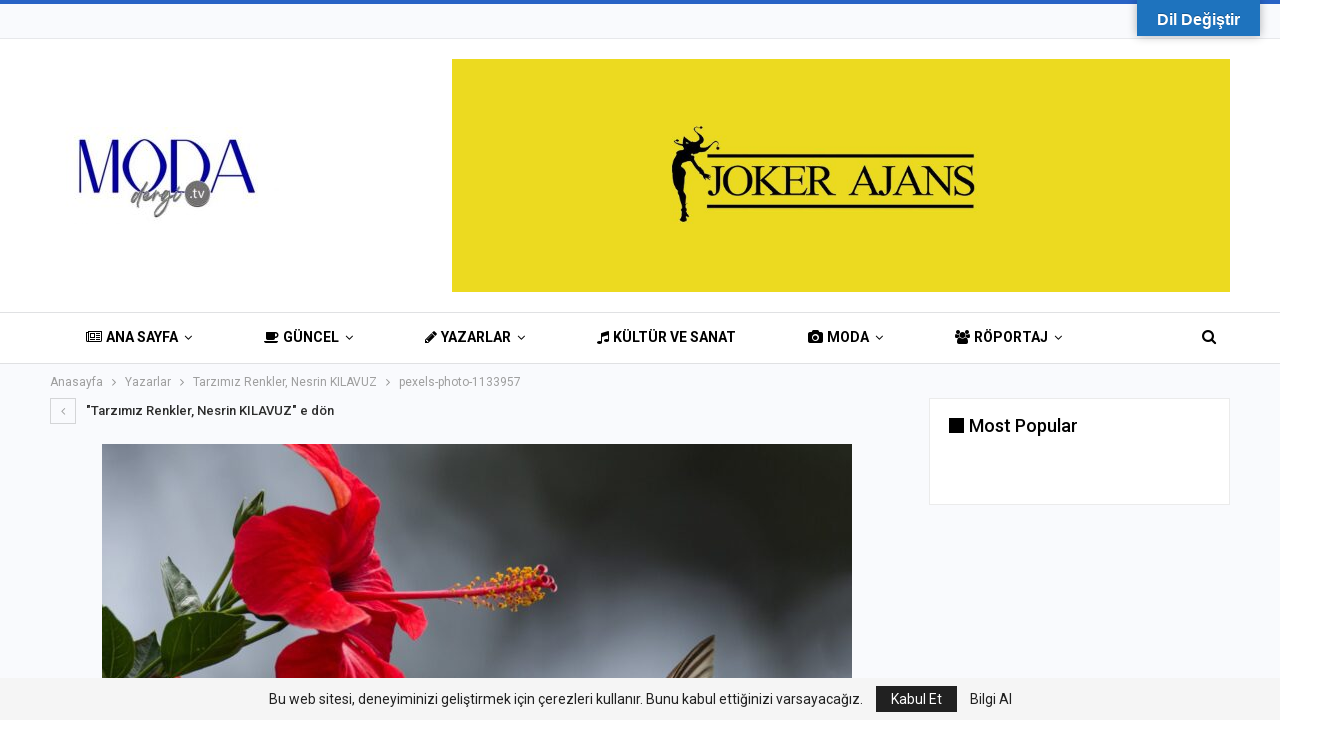

--- FILE ---
content_type: text/html; charset=UTF-8
request_url: https://modadergitv.com/tarzimiz-renkler-nesrin-kilavuz/pexels-photo-1133957/
body_size: 19395
content:
	<!DOCTYPE html>
		<!--[if IE 8]>
	<html class="ie ie8" lang="tr"> <![endif]-->
	<!--[if IE 9]>
	<html class="ie ie9" lang="tr"> <![endif]-->
	<!--[if gt IE 9]><!-->
<html lang="tr"> <!--<![endif]-->
	<head>
				<meta charset="UTF-8">
		<meta http-equiv="X-UA-Compatible" content="IE=edge">
		<meta name="viewport" content="width=device-width, initial-scale=1.0">
		<link rel="pingback" href="https://modadergitv.com/xmlrpc.php"/>

		<title>pexels-photo-1133957 &#8211; Moda Dergi Tv</title><link rel="stylesheet" href="https://modadergitv.com/wp-content/cache/min/1/7a02b0db58a6033dd5111c83c78432b9.css" media="all" data-minify="1" />
<meta name='robots' content='max-image-preview:large' />
<link rel='dns-prefetch' href='//translate.google.com' />
<link rel='dns-prefetch' href='//www.googletagmanager.com' />
<link rel='dns-prefetch' href='//stats.wp.com' />
<link rel='dns-prefetch' href='//fonts.googleapis.com' />
<link rel="alternate" type="application/rss+xml" title="Moda Dergi Tv &raquo; akışı" href="https://modadergitv.com/feed/" />
<link rel="alternate" type="application/rss+xml" title="Moda Dergi Tv &raquo; yorum akışı" href="https://modadergitv.com/comments/feed/" />
<link rel="alternate" title="oEmbed (JSON)" type="application/json+oembed" href="https://modadergitv.com/wp-json/oembed/1.0/embed?url=https%3A%2F%2Fmodadergitv.com%2Ftarzimiz-renkler-nesrin-kilavuz%2Fpexels-photo-1133957%2F" />
<link rel="alternate" title="oEmbed (XML)" type="text/xml+oembed" href="https://modadergitv.com/wp-json/oembed/1.0/embed?url=https%3A%2F%2Fmodadergitv.com%2Ftarzimiz-renkler-nesrin-kilavuz%2Fpexels-photo-1133957%2F&#038;format=xml" />
<style id='wp-img-auto-sizes-contain-inline-css' type='text/css'>
img:is([sizes=auto i],[sizes^="auto," i]){contain-intrinsic-size:3000px 1500px}
/*# sourceURL=wp-img-auto-sizes-contain-inline-css */
</style>
<style id='wp-emoji-styles-inline-css' type='text/css'>

	img.wp-smiley, img.emoji {
		display: inline !important;
		border: none !important;
		box-shadow: none !important;
		height: 1em !important;
		width: 1em !important;
		margin: 0 0.07em !important;
		vertical-align: -0.1em !important;
		background: none !important;
		padding: 0 !important;
	}
/*# sourceURL=wp-emoji-styles-inline-css */
</style>
<style id='wp-block-library-inline-css' type='text/css'>
:root{--wp-block-synced-color:#7a00df;--wp-block-synced-color--rgb:122,0,223;--wp-bound-block-color:var(--wp-block-synced-color);--wp-editor-canvas-background:#ddd;--wp-admin-theme-color:#007cba;--wp-admin-theme-color--rgb:0,124,186;--wp-admin-theme-color-darker-10:#006ba1;--wp-admin-theme-color-darker-10--rgb:0,107,160.5;--wp-admin-theme-color-darker-20:#005a87;--wp-admin-theme-color-darker-20--rgb:0,90,135;--wp-admin-border-width-focus:2px}@media (min-resolution:192dpi){:root{--wp-admin-border-width-focus:1.5px}}.wp-element-button{cursor:pointer}:root .has-very-light-gray-background-color{background-color:#eee}:root .has-very-dark-gray-background-color{background-color:#313131}:root .has-very-light-gray-color{color:#eee}:root .has-very-dark-gray-color{color:#313131}:root .has-vivid-green-cyan-to-vivid-cyan-blue-gradient-background{background:linear-gradient(135deg,#00d084,#0693e3)}:root .has-purple-crush-gradient-background{background:linear-gradient(135deg,#34e2e4,#4721fb 50%,#ab1dfe)}:root .has-hazy-dawn-gradient-background{background:linear-gradient(135deg,#faaca8,#dad0ec)}:root .has-subdued-olive-gradient-background{background:linear-gradient(135deg,#fafae1,#67a671)}:root .has-atomic-cream-gradient-background{background:linear-gradient(135deg,#fdd79a,#004a59)}:root .has-nightshade-gradient-background{background:linear-gradient(135deg,#330968,#31cdcf)}:root .has-midnight-gradient-background{background:linear-gradient(135deg,#020381,#2874fc)}:root{--wp--preset--font-size--normal:16px;--wp--preset--font-size--huge:42px}.has-regular-font-size{font-size:1em}.has-larger-font-size{font-size:2.625em}.has-normal-font-size{font-size:var(--wp--preset--font-size--normal)}.has-huge-font-size{font-size:var(--wp--preset--font-size--huge)}.has-text-align-center{text-align:center}.has-text-align-left{text-align:left}.has-text-align-right{text-align:right}.has-fit-text{white-space:nowrap!important}#end-resizable-editor-section{display:none}.aligncenter{clear:both}.items-justified-left{justify-content:flex-start}.items-justified-center{justify-content:center}.items-justified-right{justify-content:flex-end}.items-justified-space-between{justify-content:space-between}.screen-reader-text{border:0;clip-path:inset(50%);height:1px;margin:-1px;overflow:hidden;padding:0;position:absolute;width:1px;word-wrap:normal!important}.screen-reader-text:focus{background-color:#ddd;clip-path:none;color:#444;display:block;font-size:1em;height:auto;left:5px;line-height:normal;padding:15px 23px 14px;text-decoration:none;top:5px;width:auto;z-index:100000}html :where(.has-border-color){border-style:solid}html :where([style*=border-top-color]){border-top-style:solid}html :where([style*=border-right-color]){border-right-style:solid}html :where([style*=border-bottom-color]){border-bottom-style:solid}html :where([style*=border-left-color]){border-left-style:solid}html :where([style*=border-width]){border-style:solid}html :where([style*=border-top-width]){border-top-style:solid}html :where([style*=border-right-width]){border-right-style:solid}html :where([style*=border-bottom-width]){border-bottom-style:solid}html :where([style*=border-left-width]){border-left-style:solid}html :where(img[class*=wp-image-]){height:auto;max-width:100%}:where(figure){margin:0 0 1em}html :where(.is-position-sticky){--wp-admin--admin-bar--position-offset:var(--wp-admin--admin-bar--height,0px)}@media screen and (max-width:600px){html :where(.is-position-sticky){--wp-admin--admin-bar--position-offset:0px}}

/*# sourceURL=wp-block-library-inline-css */
</style><style id='global-styles-inline-css' type='text/css'>
:root{--wp--preset--aspect-ratio--square: 1;--wp--preset--aspect-ratio--4-3: 4/3;--wp--preset--aspect-ratio--3-4: 3/4;--wp--preset--aspect-ratio--3-2: 3/2;--wp--preset--aspect-ratio--2-3: 2/3;--wp--preset--aspect-ratio--16-9: 16/9;--wp--preset--aspect-ratio--9-16: 9/16;--wp--preset--color--black: #000000;--wp--preset--color--cyan-bluish-gray: #abb8c3;--wp--preset--color--white: #ffffff;--wp--preset--color--pale-pink: #f78da7;--wp--preset--color--vivid-red: #cf2e2e;--wp--preset--color--luminous-vivid-orange: #ff6900;--wp--preset--color--luminous-vivid-amber: #fcb900;--wp--preset--color--light-green-cyan: #7bdcb5;--wp--preset--color--vivid-green-cyan: #00d084;--wp--preset--color--pale-cyan-blue: #8ed1fc;--wp--preset--color--vivid-cyan-blue: #0693e3;--wp--preset--color--vivid-purple: #9b51e0;--wp--preset--gradient--vivid-cyan-blue-to-vivid-purple: linear-gradient(135deg,rgb(6,147,227) 0%,rgb(155,81,224) 100%);--wp--preset--gradient--light-green-cyan-to-vivid-green-cyan: linear-gradient(135deg,rgb(122,220,180) 0%,rgb(0,208,130) 100%);--wp--preset--gradient--luminous-vivid-amber-to-luminous-vivid-orange: linear-gradient(135deg,rgb(252,185,0) 0%,rgb(255,105,0) 100%);--wp--preset--gradient--luminous-vivid-orange-to-vivid-red: linear-gradient(135deg,rgb(255,105,0) 0%,rgb(207,46,46) 100%);--wp--preset--gradient--very-light-gray-to-cyan-bluish-gray: linear-gradient(135deg,rgb(238,238,238) 0%,rgb(169,184,195) 100%);--wp--preset--gradient--cool-to-warm-spectrum: linear-gradient(135deg,rgb(74,234,220) 0%,rgb(151,120,209) 20%,rgb(207,42,186) 40%,rgb(238,44,130) 60%,rgb(251,105,98) 80%,rgb(254,248,76) 100%);--wp--preset--gradient--blush-light-purple: linear-gradient(135deg,rgb(255,206,236) 0%,rgb(152,150,240) 100%);--wp--preset--gradient--blush-bordeaux: linear-gradient(135deg,rgb(254,205,165) 0%,rgb(254,45,45) 50%,rgb(107,0,62) 100%);--wp--preset--gradient--luminous-dusk: linear-gradient(135deg,rgb(255,203,112) 0%,rgb(199,81,192) 50%,rgb(65,88,208) 100%);--wp--preset--gradient--pale-ocean: linear-gradient(135deg,rgb(255,245,203) 0%,rgb(182,227,212) 50%,rgb(51,167,181) 100%);--wp--preset--gradient--electric-grass: linear-gradient(135deg,rgb(202,248,128) 0%,rgb(113,206,126) 100%);--wp--preset--gradient--midnight: linear-gradient(135deg,rgb(2,3,129) 0%,rgb(40,116,252) 100%);--wp--preset--font-size--small: 13px;--wp--preset--font-size--medium: 20px;--wp--preset--font-size--large: 36px;--wp--preset--font-size--x-large: 42px;--wp--preset--spacing--20: 0.44rem;--wp--preset--spacing--30: 0.67rem;--wp--preset--spacing--40: 1rem;--wp--preset--spacing--50: 1.5rem;--wp--preset--spacing--60: 2.25rem;--wp--preset--spacing--70: 3.38rem;--wp--preset--spacing--80: 5.06rem;--wp--preset--shadow--natural: 6px 6px 9px rgba(0, 0, 0, 0.2);--wp--preset--shadow--deep: 12px 12px 50px rgba(0, 0, 0, 0.4);--wp--preset--shadow--sharp: 6px 6px 0px rgba(0, 0, 0, 0.2);--wp--preset--shadow--outlined: 6px 6px 0px -3px rgb(255, 255, 255), 6px 6px rgb(0, 0, 0);--wp--preset--shadow--crisp: 6px 6px 0px rgb(0, 0, 0);}:where(.is-layout-flex){gap: 0.5em;}:where(.is-layout-grid){gap: 0.5em;}body .is-layout-flex{display: flex;}.is-layout-flex{flex-wrap: wrap;align-items: center;}.is-layout-flex > :is(*, div){margin: 0;}body .is-layout-grid{display: grid;}.is-layout-grid > :is(*, div){margin: 0;}:where(.wp-block-columns.is-layout-flex){gap: 2em;}:where(.wp-block-columns.is-layout-grid){gap: 2em;}:where(.wp-block-post-template.is-layout-flex){gap: 1.25em;}:where(.wp-block-post-template.is-layout-grid){gap: 1.25em;}.has-black-color{color: var(--wp--preset--color--black) !important;}.has-cyan-bluish-gray-color{color: var(--wp--preset--color--cyan-bluish-gray) !important;}.has-white-color{color: var(--wp--preset--color--white) !important;}.has-pale-pink-color{color: var(--wp--preset--color--pale-pink) !important;}.has-vivid-red-color{color: var(--wp--preset--color--vivid-red) !important;}.has-luminous-vivid-orange-color{color: var(--wp--preset--color--luminous-vivid-orange) !important;}.has-luminous-vivid-amber-color{color: var(--wp--preset--color--luminous-vivid-amber) !important;}.has-light-green-cyan-color{color: var(--wp--preset--color--light-green-cyan) !important;}.has-vivid-green-cyan-color{color: var(--wp--preset--color--vivid-green-cyan) !important;}.has-pale-cyan-blue-color{color: var(--wp--preset--color--pale-cyan-blue) !important;}.has-vivid-cyan-blue-color{color: var(--wp--preset--color--vivid-cyan-blue) !important;}.has-vivid-purple-color{color: var(--wp--preset--color--vivid-purple) !important;}.has-black-background-color{background-color: var(--wp--preset--color--black) !important;}.has-cyan-bluish-gray-background-color{background-color: var(--wp--preset--color--cyan-bluish-gray) !important;}.has-white-background-color{background-color: var(--wp--preset--color--white) !important;}.has-pale-pink-background-color{background-color: var(--wp--preset--color--pale-pink) !important;}.has-vivid-red-background-color{background-color: var(--wp--preset--color--vivid-red) !important;}.has-luminous-vivid-orange-background-color{background-color: var(--wp--preset--color--luminous-vivid-orange) !important;}.has-luminous-vivid-amber-background-color{background-color: var(--wp--preset--color--luminous-vivid-amber) !important;}.has-light-green-cyan-background-color{background-color: var(--wp--preset--color--light-green-cyan) !important;}.has-vivid-green-cyan-background-color{background-color: var(--wp--preset--color--vivid-green-cyan) !important;}.has-pale-cyan-blue-background-color{background-color: var(--wp--preset--color--pale-cyan-blue) !important;}.has-vivid-cyan-blue-background-color{background-color: var(--wp--preset--color--vivid-cyan-blue) !important;}.has-vivid-purple-background-color{background-color: var(--wp--preset--color--vivid-purple) !important;}.has-black-border-color{border-color: var(--wp--preset--color--black) !important;}.has-cyan-bluish-gray-border-color{border-color: var(--wp--preset--color--cyan-bluish-gray) !important;}.has-white-border-color{border-color: var(--wp--preset--color--white) !important;}.has-pale-pink-border-color{border-color: var(--wp--preset--color--pale-pink) !important;}.has-vivid-red-border-color{border-color: var(--wp--preset--color--vivid-red) !important;}.has-luminous-vivid-orange-border-color{border-color: var(--wp--preset--color--luminous-vivid-orange) !important;}.has-luminous-vivid-amber-border-color{border-color: var(--wp--preset--color--luminous-vivid-amber) !important;}.has-light-green-cyan-border-color{border-color: var(--wp--preset--color--light-green-cyan) !important;}.has-vivid-green-cyan-border-color{border-color: var(--wp--preset--color--vivid-green-cyan) !important;}.has-pale-cyan-blue-border-color{border-color: var(--wp--preset--color--pale-cyan-blue) !important;}.has-vivid-cyan-blue-border-color{border-color: var(--wp--preset--color--vivid-cyan-blue) !important;}.has-vivid-purple-border-color{border-color: var(--wp--preset--color--vivid-purple) !important;}.has-vivid-cyan-blue-to-vivid-purple-gradient-background{background: var(--wp--preset--gradient--vivid-cyan-blue-to-vivid-purple) !important;}.has-light-green-cyan-to-vivid-green-cyan-gradient-background{background: var(--wp--preset--gradient--light-green-cyan-to-vivid-green-cyan) !important;}.has-luminous-vivid-amber-to-luminous-vivid-orange-gradient-background{background: var(--wp--preset--gradient--luminous-vivid-amber-to-luminous-vivid-orange) !important;}.has-luminous-vivid-orange-to-vivid-red-gradient-background{background: var(--wp--preset--gradient--luminous-vivid-orange-to-vivid-red) !important;}.has-very-light-gray-to-cyan-bluish-gray-gradient-background{background: var(--wp--preset--gradient--very-light-gray-to-cyan-bluish-gray) !important;}.has-cool-to-warm-spectrum-gradient-background{background: var(--wp--preset--gradient--cool-to-warm-spectrum) !important;}.has-blush-light-purple-gradient-background{background: var(--wp--preset--gradient--blush-light-purple) !important;}.has-blush-bordeaux-gradient-background{background: var(--wp--preset--gradient--blush-bordeaux) !important;}.has-luminous-dusk-gradient-background{background: var(--wp--preset--gradient--luminous-dusk) !important;}.has-pale-ocean-gradient-background{background: var(--wp--preset--gradient--pale-ocean) !important;}.has-electric-grass-gradient-background{background: var(--wp--preset--gradient--electric-grass) !important;}.has-midnight-gradient-background{background: var(--wp--preset--gradient--midnight) !important;}.has-small-font-size{font-size: var(--wp--preset--font-size--small) !important;}.has-medium-font-size{font-size: var(--wp--preset--font-size--medium) !important;}.has-large-font-size{font-size: var(--wp--preset--font-size--large) !important;}.has-x-large-font-size{font-size: var(--wp--preset--font-size--x-large) !important;}
/*# sourceURL=global-styles-inline-css */
</style>

<style id='classic-theme-styles-inline-css' type='text/css'>
/*! This file is auto-generated */
.wp-block-button__link{color:#fff;background-color:#32373c;border-radius:9999px;box-shadow:none;text-decoration:none;padding:calc(.667em + 2px) calc(1.333em + 2px);font-size:1.125em}.wp-block-file__button{background:#32373c;color:#fff;text-decoration:none}
/*# sourceURL=/wp-includes/css/classic-themes.min.css */
</style>







<link rel='stylesheet' id='better-framework-main-fonts-css' href='https://fonts.googleapis.com/css?family=Roboto:400,700,500,400italic&#038;display=swap' type='text/css' media='all' />
<script type="text/javascript" src="https://modadergitv.com/wp-includes/js/jquery/jquery.min.js?ver=3.7.1" id="jquery-core-js"></script>
<script type="text/javascript" src="https://modadergitv.com/wp-includes/js/jquery/jquery-migrate.min.js?ver=3.4.1" id="jquery-migrate-js"></script>
<script type="text/javascript" id="real3d-flipbook-forntend-js-extra">
/* <![CDATA[ */
var r3d_frontend = {"rootFolder":"https://modadergitv.com/wp-content/plugins/real3d-flipbook/","version":"4.6.6","options":{"pages":[],"pdfUrl":"","printPdfUrl":"","tableOfContent":[],"id":"","bookId":"","date":"","lightboxThumbnailUrl":"","mode":"lightbox","viewMode":"webgl","pageTextureSize":"2048","pageTextureSizeSmall":"1500","pageTextureSizeMobile":"","pageTextureSizeMobileSmall":"1024","minPixelRatio":"1","pdfTextLayer":"true","zoomMin":"0.9","zoomStep":"2","zoomSize":"","zoomReset":"true","doubleClickZoom":"true","pageDrag":"true","singlePageMode":"false","pageFlipDuration":"1","sound":"true","startPage":"1","pageNumberOffset":"0","deeplinking":{"enabled":"false","prefix":""},"responsiveView":"true","responsiveViewTreshold":"768","responsiveViewRatio":"1","cover":"true","backCover":"true","height":"400","responsiveHeight":"true","containerRatio":"","thumbnailsOnStart":"false","contentOnStart":"false","searchOnStart":"","tableOfContentCloseOnClick":"true","thumbsCloseOnClick":"true","autoplayOnStart":"false","autoplayInterval":"3000","autoplayLoop":"true","autoplayStartPage":"1","rightToLeft":"false","pageWidth":"","pageHeight":"","thumbSize":"130","logoImg":"","logoUrl":"","logoUrlTarget":"","logoCSS":"position:absolute;left:0;top:0;","menuSelector":"","zIndex":"auto","preloaderText":"","googleAnalyticsTrackingCode":"","pdfBrowserViewerIfIE":"false","modeMobile":"","viewModeMobile":"","aspectMobile":"","aspectRatioMobile":"0.71","singlePageModeIfMobile":"false","logoHideOnMobile":"false","mobile":{"thumbnailsOnStart":"false","contentOnStart":"false","currentPage":{"enabled":"false"}},"lightboxCssClass":"","lightboxLink":"","lightboxLinkNewWindow":"true","lightboxBackground":"rgb(81, 85, 88)","lightboxBackgroundPattern":"","lightboxBackgroundImage":"","lightboxContainerCSS":"display:inline-block;padding:10px;","lightboxThumbnailHeight":"300","lightboxThumbnailUrlCSS":"display:block;","lightboxThumbnailInfo":"false","lightboxThumbnailInfoText":"","lightboxThumbnailInfoCSS":"top: 0;  width: 100%; height: 100%; font-size: 16px; color: #000; background: rgba(255,255,255,.8); ","showTitle":"false","showDate":"false","hideThumbnail":"false","lightboxText":"","lightboxTextCSS":"display:block;","lightboxTextPosition":"top","lightBoxOpened":"false","lightBoxFullscreen":"false","lightboxCloseOnClick":"false","lightboxStartPage":"","lightboxMarginV":"0","lightboxMarginH":"0","lights":"true","lightPositionX":"0","lightPositionY":"150","lightPositionZ":"1400","lightIntensity":"0.6","shadows":"true","shadowMapSize":"2048","shadowOpacity":"0.2","shadowDistance":"15","pageHardness":"2","coverHardness":"2","pageRoughness":"1","pageMetalness":"0","pageSegmentsW":"6","pageSegmentsH":"1","pageMiddleShadowSize":"2","pageMiddleShadowColorL":"#999999","pageMiddleShadowColorR":"#777777","antialias":"false","pan":"0","tilt":"0","rotateCameraOnMouseDrag":"true","panMax":"20","panMin":"-20","tiltMax":"0","tiltMin":"-60","currentPage":{"enabled":"true","title":"Current page","hAlign":"left","vAlign":"top"},"btnAutoplay":{"enabled":"true","title":"Autoplay","icon":"fa-play","iconAlt":"fa-pause","icon2":"play_arrow","iconAlt2":"pause"},"btnNext":{"enabled":"true","title":"Next Page","icon":"fa-chevron-right","icon2":"chevron_right"},"btnLast":{"enabled":"false","title":"Last Page","icon":"fa-angle-double-right","icon2":"last_page"},"btnPrev":{"enabled":"true","title":"Previous Page","icon":"fa-chevron-left","icon2":"chevron_left"},"btnFirst":{"enabled":"false","title":"First Page","icon":"fa-angle-double-left","icon2":"first_page"},"btnZoomIn":{"enabled":"true","title":"Zoom in","icon":"fa-plus","icon2":"zoom_in"},"btnZoomOut":{"enabled":"true","title":"Zoom out","icon":"fa-minus","icon2":"zoom_out"},"btnToc":{"enabled":"true","title":"Table of Contents","icon":"fa-list-ol","icon2":"toc"},"btnThumbs":{"enabled":"true","title":"Pages","icon":"fa-th-large","icon2":"view_module"},"btnShare":{"enabled":"true","title":"Share","icon":"fa-share-alt","icon2":"share"},"btnNotes":{"enabled":"false","title":"Notlar"},"btnDownloadPages":{"enabled":"false","url":"","title":"Download pages","icon":"fa-download","icon2":"file_download"},"btnDownloadPdf":{"enabled":"false","url":"","title":"Download PDF","forceDownload":"true","openInNewWindow":"true","icon":"fa-file","icon2":"picture_as_pdf"},"btnSound":{"enabled":"true","title":"Sound","icon":"fa-volume-up","iconAlt":"fa-volume-off","icon2":"volume_up","iconAlt2":"volume_mute"},"btnExpand":{"enabled":"true","title":"Toggle fullscreen","icon":"fa-expand","iconAlt":"fa-compress","icon2":"fullscreen","iconAlt2":"fullscreen_exit"},"btnSelect":{"enabled":"true","title":"Select tool","icon":"fas fa-i-cursor","icon2":"text_format"},"btnSearch":{"enabled":"false","title":"Search","icon":"fas fa-search","icon2":"search"},"search":{"enabled":"false","title":"Ara"},"btnBookmark":{"enabled":"false","title":"Bookmark","icon":"fas fa-bookmark","icon2":"bookmark"},"btnPrint":{"enabled":"true","title":"Print","icon":"fa-print","icon2":"print"},"btnTools":{"enabled":"true","title":"Tools"},"btnClose":{"enabled":"true","title":"Kapat"},"whatsapp":{"enabled":"true"},"twitter":{"enabled":"true"},"facebook":{"enabled":"true"},"pinterest":{"enabled":"true"},"email":{"enabled":"true"},"linkedin":{"enabled":"true"},"digg":{"enabled":"false"},"reddit":{"enabled":"false"},"shareUrl":"","shareTitle":"","shareImage":"","layout":"1","icons":"font awesome","skin":"light","useFontAwesome5":"true","sideNavigationButtons":"true","menuNavigationButtons":"false","backgroundColor":"rgb(81, 85, 88)","backgroundPattern":"","backgroundImage":"","backgroundTransparent":"false","menuBackground":"","menuShadow":"","menuMargin":"0","menuPadding":"0","menuOverBook":"false","menuFloating":"false","menuTransparent":"false","menu2Background":"","menu2Shadow":"","menu2Margin":"0","menu2Padding":"0","menu2OverBook":"true","menu2Floating":"false","menu2Transparent":"true","skinColor":"","skinBackground":"","hideMenu":"false","menuAlignHorizontal":"center","btnColor":"","btnColorHover":"","btnBackground":"none","btnRadius":"0","btnMargin":"0","btnSize":"14","btnPaddingV":"10","btnPaddingH":"10","btnShadow":"","btnTextShadow":"","btnBorder":"","sideBtnColor":"#fff","sideBtnColorHover":"#fff","sideBtnBackground":"rgba(0,0,0,.3)","sideBtnBackgroundHover":"","sideBtnRadius":"0","sideBtnMargin":"0","sideBtnSize":"30","sideBtnPaddingV":"5","sideBtnPaddingH":"5","sideBtnShadow":"","sideBtnTextShadow":"","sideBtnBorder":"","closeBtnColorHover":"#FFF","closeBtnBackground":"rgba(0,0,0,.4)","closeBtnRadius":"0","closeBtnMargin":"0","closeBtnSize":"20","closeBtnPadding":"5","closeBtnTextShadow":"","closeBtnBorder":"","floatingBtnColor":"","floatingBtnColorHover":"","floatingBtnBackground":"","floatingBtnBackgroundHover":"","floatingBtnRadius":"","floatingBtnMargin":"","floatingBtnSize":"","floatingBtnPadding":"","floatingBtnShadow":"","floatingBtnTextShadow":"","floatingBtnBorder":"","currentPageMarginV":"5","currentPageMarginH":"5","arrowsAlwaysEnabledForNavigation":"false","arrowsDisabledNotFullscreen":"true","touchSwipeEnabled":"true","rightClickEnabled":"true","linkColor":"rgba(0, 0, 0, 0)","linkColorHover":"rgba(255, 255, 0, 1)","linkOpacity":"0.4","linkTarget":"_blank","pdfAutoLinks":"false","disableRange":"false","strings":{"print":"Print","printLeftPage":"Print left page","printRightPage":"Print right page","printCurrentPage":"Print current page","printAllPages":"Print all pages","download":"Download","downloadLeftPage":"Download left page","downloadRightPage":"Download right page","downloadCurrentPage":"Download current page","downloadAllPages":"Download all pages","bookmarks":"Bookmarks","bookmarkLeftPage":"Bookmark left page","bookmarkRightPage":"Bookmark right page","bookmarkCurrentPage":"Bookmark current page","search":"Search","findInDocument":"Find in document","pagesFoundContaining":"pages found containing","noMatches":"No matches","matchesFound":"matches found","page":"Page","matches":"matches","thumbnails":"Thumbnails","tableOfContent":"Table of Contents","share":"Share","pressEscToClose":"Press ESC to close","password":"Password","addNote":"Add note","typeInYourNote":"Type in your note..."},"access":"free","backgroundMusic":"","cornerCurl":"false","pdfTools":{"pageHeight":1500,"thumbHeight":200,"quality":0.8,"textLayer":"true","autoConvert":"true"},"slug":"","convertPDFLinks":"true","convertPDFLinksWithClass":"","convertPDFLinksWithoutClass":"","overridePDFEmbedder":"true","overrideDflip":"true","overrideWonderPDFEmbed":"true","override3DFlipBook":"true","overridePDFjsViewer":"true","resumeReading":"false","previewPages":"","previewMode":"","textLayer":"false","aspectRatio":"2","pdfBrowserViewerIfMobile":"false","pdfBrowserViewerFullscreen":"true","pdfBrowserViewerFullscreenTarget":"_blank","btnTocIfMobile":"true","btnThumbsIfMobile":"true","btnShareIfMobile":"false","btnDownloadPagesIfMobile":"true","btnDownloadPdfIfMobile":"true","btnSoundIfMobile":"false","btnExpandIfMobile":"true","btnPrintIfMobile":"false","google_plus":{"enabled":"true"},"sideMenuOverBook":"true","sideMenuOverMenu":"true","sideMenuOverMenu2":"true","s":"abcdef12"}};
//# sourceURL=real3d-flipbook-forntend-js-extra
/* ]]> */
</script>
<script data-minify="1" type="text/javascript" src="https://modadergitv.com/wp-content/cache/min/1/wp-content/plugins/real3d-flipbook/js/frontend.js?ver=1761308170" id="real3d-flipbook-forntend-js"></script>
<script data-minify="1" type="text/javascript" src="https://modadergitv.com/wp-content/cache/min/1/wp-content/plugins/wp-ultimate-review/assets/public/script/content-page.js?ver=1761308170" id="wur_review_content_script-js"></script>

<!-- Site Kit tarafından eklenen Google etiketi (gtag.js) snippet&#039;i -->

<!-- Google Analytics snippet added by Site Kit -->
<script type="text/javascript" src="https://www.googletagmanager.com/gtag/js?id=GT-WVJDLTP" id="google_gtagjs-js" async></script>
<script type="text/javascript" id="google_gtagjs-js-after">
/* <![CDATA[ */
window.dataLayer = window.dataLayer || [];function gtag(){dataLayer.push(arguments);}
gtag("set","linker",{"domains":["modadergitv.com"]});
gtag("js", new Date());
gtag("set", "developer_id.dZTNiMT", true);
gtag("config", "GT-WVJDLTP");
//# sourceURL=google_gtagjs-js-after
/* ]]> */
</script>

<!-- Site Kit tarafından eklenen Google etiketi (gtag.js) snippet&#039;ini sonlandırın -->
<link rel="https://api.w.org/" href="https://modadergitv.com/wp-json/" /><link rel="alternate" title="JSON" type="application/json" href="https://modadergitv.com/wp-json/wp/v2/media/5816" /><link rel="EditURI" type="application/rsd+xml" title="RSD" href="https://modadergitv.com/xmlrpc.php?rsd" />
<meta name="generator" content="WordPress 6.9" />
<link rel='shortlink' href='https://modadergitv.com/?p=5816' />
<meta name="generator" content="Redux 4.5.7" /><style>p.hello{font-size:12px;color:darkgray;}#google_language_translator,#flags{text-align:left;}#google_language_translator,#language{clear:both;width:160px;text-align:right;}#language{float:right;}#flags{text-align:right;width:165px;float:right;clear:right;}#flags ul{float:right!important;}p.hello{text-align:right;float:right;clear:both;}.glt-clear{height:0px;clear:both;margin:0px;padding:0px;}#flags{width:165px;}#flags a{display:inline-block;margin-left:2px;}#google_language_translator a{display:none!important;}div.skiptranslate.goog-te-gadget{display:inline!important;}.goog-te-gadget{color:transparent!important;}.goog-te-gadget{font-size:0px!important;}.goog-branding{display:none;}.goog-tooltip{display: none!important;}.goog-tooltip:hover{display: none!important;}.goog-text-highlight{background-color:transparent!important;border:none!important;box-shadow:none!important;}#google_language_translator{display:none;}#google_language_translator select.goog-te-combo{color:#32373c;}div.skiptranslate{display:none!important;}body{top:0px!important;}#goog-gt-{display:none!important;}font font{background-color:transparent!important;box-shadow:none!important;position:initial!important;}#glt-translate-trigger{bottom:auto;top:0;}.tool-container.tool-top{top:50px!important;bottom:auto!important;}.tool-container.tool-top .arrow{border-color:transparent transparent #d0cbcb; top:-14px;}#glt-translate-trigger > span{color:#ffffff;}#glt-translate-trigger{background:#1e73be;}.goog-te-gadget .goog-te-combo{width:100%;}</style><meta name="generator" content="Site Kit by Google 1.154.0" />	<style>img#wpstats{display:none}</style>
				<script>
			document.documentElement.className = document.documentElement.className.replace( 'no-js', 'js' );
		</script>
				<style>
			.no-js img.lazyload { display: none; }
			figure.wp-block-image img.lazyloading { min-width: 150px; }
							.lazyload, .lazyloading { opacity: 0; }
				.lazyloaded {
					opacity: 1;
					transition: opacity 400ms;
					transition-delay: 0ms;
				}
					</style>
		
<!-- Site Kit tarafından eklenen Google AdSense meta etiketleri -->
<meta name="google-adsense-platform-account" content="ca-host-pub-2644536267352236">
<meta name="google-adsense-platform-domain" content="sitekit.withgoogle.com">
<!-- Site Kit tarafından eklenen Google AdSense meta etiketlerine son verin -->
<meta name="generator" content="Powered by WPBakery Page Builder - drag and drop page builder for WordPress."/>
<script type="application/ld+json">{
    "@context": "http:\/\/schema.org\/",
    "@type": "Organization",
    "@id": "#organization",
    "logo": {
        "@type": "ImageObject",
        "url": "https:\/\/modadergitv.com\/wp-content\/uploads\/2022\/11\/appLogoIcon.jpg"
    },
    "url": "https:\/\/modadergitv.com\/",
    "name": "Moda Dergi Tv",
    "description": "Modan\u0131n Makyajl\u0131 Dergisi"
}</script>
<script type="application/ld+json">{
    "@context": "http:\/\/schema.org\/",
    "@type": "WebSite",
    "name": "Moda Dergi Tv",
    "alternateName": "Modan\u0131n Makyajl\u0131 Dergisi",
    "url": "https:\/\/modadergitv.com\/"
}</script>
<script type="application/ld+json">{
    "@context": "http:\/\/schema.org\/",
    "@type": "ImageObject",
    "headline": "pexels-photo-1133957",
    "datePublished": "2022-02-05",
    "dateModified": "2022-02-05",
    "author": {
        "@type": "Person",
        "@id": "#person-ModaDergi",
        "name": "Moda Dergi"
    },
    "image": {
        "@type": "ImageObject",
        "url": "https:\/\/modadergitv.com\/wp-content\/uploads\/2022\/02\/pexels-photo-1133957.jpeg",
        "width": 1280,
        "height": 854
    },
    "interactionStatistic": [
        {
            "@type": "InteractionCounter",
            "interactionType": "http:\/\/schema.org\/CommentAction",
            "userInteractionCount": "0"
        }
    ],
    "publisher": {
        "@id": "#organization"
    },
    "mainEntityOfPage": "https:\/\/modadergitv.com\/tarzimiz-renkler-nesrin-kilavuz\/pexels-photo-1133957\/"
}</script>


<meta name="generator" content="Powered by Slider Revolution 6.7.18 - responsive, Mobile-Friendly Slider Plugin for WordPress with comfortable drag and drop interface." />
<link rel="icon" href="https://modadergitv.com/wp-content/uploads/2021/01/cropped-moda-32x32.png" sizes="32x32" />
<link rel="icon" href="https://modadergitv.com/wp-content/uploads/2021/01/cropped-moda-192x192.png" sizes="192x192" />
<link rel="apple-touch-icon" href="https://modadergitv.com/wp-content/uploads/2021/01/cropped-moda-180x180.png" />
<meta name="msapplication-TileImage" content="https://modadergitv.com/wp-content/uploads/2021/01/cropped-moda-270x270.png" />
<script>function setREVStartSize(e){
			//window.requestAnimationFrame(function() {
				window.RSIW = window.RSIW===undefined ? window.innerWidth : window.RSIW;
				window.RSIH = window.RSIH===undefined ? window.innerHeight : window.RSIH;
				try {
					var pw = document.getElementById(e.c).parentNode.offsetWidth,
						newh;
					pw = pw===0 || isNaN(pw) || (e.l=="fullwidth" || e.layout=="fullwidth") ? window.RSIW : pw;
					e.tabw = e.tabw===undefined ? 0 : parseInt(e.tabw);
					e.thumbw = e.thumbw===undefined ? 0 : parseInt(e.thumbw);
					e.tabh = e.tabh===undefined ? 0 : parseInt(e.tabh);
					e.thumbh = e.thumbh===undefined ? 0 : parseInt(e.thumbh);
					e.tabhide = e.tabhide===undefined ? 0 : parseInt(e.tabhide);
					e.thumbhide = e.thumbhide===undefined ? 0 : parseInt(e.thumbhide);
					e.mh = e.mh===undefined || e.mh=="" || e.mh==="auto" ? 0 : parseInt(e.mh,0);
					if(e.layout==="fullscreen" || e.l==="fullscreen")
						newh = Math.max(e.mh,window.RSIH);
					else{
						e.gw = Array.isArray(e.gw) ? e.gw : [e.gw];
						for (var i in e.rl) if (e.gw[i]===undefined || e.gw[i]===0) e.gw[i] = e.gw[i-1];
						e.gh = e.el===undefined || e.el==="" || (Array.isArray(e.el) && e.el.length==0)? e.gh : e.el;
						e.gh = Array.isArray(e.gh) ? e.gh : [e.gh];
						for (var i in e.rl) if (e.gh[i]===undefined || e.gh[i]===0) e.gh[i] = e.gh[i-1];
											
						var nl = new Array(e.rl.length),
							ix = 0,
							sl;
						e.tabw = e.tabhide>=pw ? 0 : e.tabw;
						e.thumbw = e.thumbhide>=pw ? 0 : e.thumbw;
						e.tabh = e.tabhide>=pw ? 0 : e.tabh;
						e.thumbh = e.thumbhide>=pw ? 0 : e.thumbh;
						for (var i in e.rl) nl[i] = e.rl[i]<window.RSIW ? 0 : e.rl[i];
						sl = nl[0];
						for (var i in nl) if (sl>nl[i] && nl[i]>0) { sl = nl[i]; ix=i;}
						var m = pw>(e.gw[ix]+e.tabw+e.thumbw) ? 1 : (pw-(e.tabw+e.thumbw)) / (e.gw[ix]);
						newh =  (e.gh[ix] * m) + (e.tabh + e.thumbh);
					}
					var el = document.getElementById(e.c);
					if (el!==null && el) el.style.height = newh+"px";
					el = document.getElementById(e.c+"_wrapper");
					if (el!==null && el) {
						el.style.height = newh+"px";
						el.style.display = "block";
					}
				} catch(e){
					console.log("Failure at Presize of Slider:" + e)
				}
			//});
		  };</script>
<noscript><style> .wpb_animate_when_almost_visible { opacity: 1; }</style></noscript>	

<style id='rs-plugin-settings-inline-css' type='text/css'>
#rs-demo-id {}
/*# sourceURL=rs-plugin-settings-inline-css */
</style>
</head>

<body class="attachment wp-singular attachment-template-default single single-attachment postid-5816 attachmentid-5816 attachment-jpeg wp-theme-publisher wp-child-theme-publisher-child bs-theme bs-publisher bs-publisher-online-magazine active-light-box active-top-line ltr close-rh page-layout-2-col-right boxed active-sticky-sidebar main-menu-sticky-smart active-ajax-search  bs-hide-ha wpb-js-composer js-comp-ver-6.10.0 vc_responsive bs-ll-a" dir="ltr">
		<div class="main-wrap content-main-wrap">
			<header id="header" class="site-header header-style-2 full-width" itemscope="itemscope" itemtype="https://schema.org/WPHeader">

		<section class="topbar topbar-style-1 hidden-xs hidden-xs">
	<div class="content-wrap">
		<div class="container">
			<div class="topbar-inner clearfix">

				
				<div class="section-menu">
						<div id="menu-top" class="menu top-menu-wrapper" role="navigation" itemscope="itemscope" itemtype="https://schema.org/SiteNavigationElement">
		<nav class="top-menu-container">

			<ul id="top-navigation" class="top-menu menu clearfix bsm-pure">
							</ul>

		</nav>
	</div>
				</div>
			</div>
		</div>
	</div>
</section>
		<div class="header-inner">
			<div class="content-wrap">
				<div class="container">
					<div class="row">
						<div class="row-height">
							<div class="logo-col col-xs-4">
								<div class="col-inside">
									<div id="site-branding" class="site-branding">
	<p  id="site-title" class="logo h1 img-logo">
	<a href="https://modadergitv.com/" itemprop="url" rel="home">
					<img id="site-logo" 
			     alt="MODA dergi TV" data-src="https://modadergitv.com/wp-content/uploads/2022/11/appLogoIcon.jpg" class="lazyload" src="[data-uri]" /><noscript><img id="site-logo" src="https://modadergitv.com/wp-content/uploads/2022/11/appLogoIcon.jpg"
			     alt="MODA dergi TV"  /></noscript>

			<span class="site-title">MODA dergi TV - Modanın Makyajlı Dergisi</span>
				</a>
</p>
</div><!-- .site-branding -->
								</div>
							</div>
															<div class="sidebar-col col-xs-8">
									<div class="col-inside">
										<aside id="sidebar" class="sidebar" role="complementary" itemscope="itemscope" itemtype="https://schema.org/WPSideBar">
											<div class="bkmxhtqpdf bkmxhtqpdf-clearfix bkmxhtqpdf-pubadban bkmxhtqpdf-show-desktop bkmxhtqpdf-show-tablet-portrait bkmxhtqpdf-show-tablet-landscape bkmxhtqpdf-show-phone bkmxhtqpdf-loc-header_aside_logo bkmxhtqpdf-align-right bkmxhtqpdf-column-1"><div id="bkmxhtqpdf-3724-1115426846" class="bkmxhtqpdf-container bkmxhtqpdf-type-image " itemscope="" itemtype="https://schema.org/WPAdBlock" data-adid="3724" data-type="image"><a itemprop="url" class="bkmxhtqpdf-link" href="https://jokerajans.com/" target="_blank" ><img   alt="ust banner" data-src="https://modadergitv.com/wp-content/uploads/2024/07/joker-reklam.jpg" class="bkmxhtqpdf-image lazyload" src="[data-uri]" /><noscript><img class="bkmxhtqpdf-image" src="https://modadergitv.com/wp-content/uploads/2024/07/joker-reklam.jpg" alt="ust banner" /></noscript></a></div></div>										</aside>
									</div>
								</div>
														</div>
					</div>
				</div>
			</div>
		</div>

		<div id="menu-main" class="menu main-menu-wrapper show-search-item menu-actions-btn-width-1" role="navigation" itemscope="itemscope" itemtype="https://schema.org/SiteNavigationElement">
	<div class="main-menu-inner">
		<div class="content-wrap">
			<div class="container">

				<nav class="main-menu-container">
					<ul id="main-navigation" class="main-menu menu bsm-pure clearfix">
						<li id="menu-item-3835" class="menu-have-icon menu-icon-type-fontawesome menu-item menu-item-type-post_type menu-item-object-page menu-item-home better-anim-fade menu-item-has-children menu-item-has-mega menu-item-mega-link-list menu-item-3835"><a href="https://modadergitv.com/"><i class="bf-icon  fa fa-newspaper-o"></i>Ana Sayfa</a>
<!-- Mega Menu Start -->
	<div class="mega-menu mega-type-link-list">
		<ul class="mega-links">
					</ul>
	</div>

<!-- Mega Menu End -->
</li>
<li id="menu-item-3849" class="menu-have-icon menu-icon-type-fontawesome menu-item menu-item-type-taxonomy menu-item-object-category menu-term-83 better-anim-fade menu-item-has-children menu-item-has-mega menu-item-mega-link-list menu-item-3849"><a href="https://modadergitv.com/category/guncel/"><i class="bf-icon  fa fa-coffee"></i>Güncel</a>
<!-- Mega Menu Start -->
	<div class="mega-menu mega-type-link-list">
		<ul class="mega-links">
					</ul>
	</div>

<!-- Mega Menu End -->
</li>
<li id="menu-item-3854" class="menu-have-icon menu-icon-type-fontawesome menu-item menu-item-type-taxonomy menu-item-object-category menu-term-93 better-anim-fade menu-item-has-children menu-item-has-mega menu-item-mega-link-list menu-item-3854"><a href="https://modadergitv.com/category/yazarlar/"><i class="bf-icon  fa fa-pencil"></i>Yazarlar</a>
<!-- Mega Menu Start -->
	<div class="mega-menu mega-type-link-list">
		<ul class="mega-links">
					</ul>
	</div>

<!-- Mega Menu End -->
</li>
<li id="menu-item-6935" class="menu-have-icon menu-icon-type-fontawesome menu-item menu-item-type-taxonomy menu-item-object-category menu-term-551 better-anim-fade menu-item-6935"><a href="https://modadergitv.com/category/kultur-ve-sanat/"><i class="bf-icon  fa fa-music"></i>Kültür ve Sanat</a></li>
<li id="menu-item-3844" class="menu-have-icon menu-icon-type-fontawesome menu-item menu-item-type-taxonomy menu-item-object-category menu-term-77 better-anim-fade menu-item-has-children menu-item-has-mega menu-item-mega-link-list menu-item-3844"><a href="https://modadergitv.com/category/moda/"><i class="bf-icon  fa fa-camera"></i>Moda</a>
<!-- Mega Menu Start -->
	<div class="mega-menu mega-type-link-list">
		<ul class="mega-links">
					</ul>
	</div>

<!-- Mega Menu End -->
</li>
<li id="menu-item-3864" class="menu-have-icon menu-icon-type-fontawesome menu-item menu-item-type-taxonomy menu-item-object-category menu-term-82 better-anim-fade menu-item-has-children menu-item-has-mega menu-item-mega-link-list menu-item-3864"><a href="https://modadergitv.com/category/roportaj/"><i class="bf-icon  fa fa-users"></i>Röportaj</a>
<!-- Mega Menu Start -->
	<div class="mega-menu mega-type-link-list">
		<ul class="mega-links">
					</ul>
	</div>

<!-- Mega Menu End -->
</li>
					</ul><!-- #main-navigation -->
											<div class="menu-action-buttons width-1">
															<div class="search-container close">
									<span class="search-handler"><i class="fa fa-search"></i></span>

									<div class="search-box clearfix">
										<form role="search" method="get" class="search-form clearfix" action="https://modadergitv.com">
	<input type="search" class="search-field"
	       placeholder="Arama..."
	       value="" name="s"
	       title="Aramak:"
	       autocomplete="off">
	<input type="submit" class="search-submit" value="Arama">
</form><!-- .search-form -->
									</div>
								</div>
														</div>
										</nav><!-- .main-menu-container -->

			</div>
		</div>
	</div>
</div><!-- .menu -->
	</header><!-- .header -->
	<div class="rh-header clearfix light deferred-block-exclude">
		<div class="rh-container clearfix">

			<div class="menu-container close">
				<span class="menu-handler"><span class="lines"></span></span>
			</div><!-- .menu-container -->

			<div class="logo-container rh-img-logo">
				<a href="https://modadergitv.com/" itemprop="url" rel="home">
											<img 
						     alt="Moda Dergi Tv" data-src="https://modadergitv.com/wp-content/uploads/2022/11/appLogoIcon.jpg" class="lazyload" src="[data-uri]" /><noscript><img src="https://modadergitv.com/wp-content/uploads/2022/11/appLogoIcon.jpg"
						     alt="Moda Dergi Tv"  /></noscript>				</a>
			</div><!-- .logo-container -->
		</div><!-- .rh-container -->
	</div><!-- .rh-header -->
<nav role="navigation" aria-label="Breadcrumbs" class="bf-breadcrumb clearfix bc-top-style"><div class="container bf-breadcrumb-container"><ul class="bf-breadcrumb-items" itemscope itemtype="http://schema.org/BreadcrumbList"><meta name="numberOfItems" content="4" /><meta name="itemListOrder" content="Ascending" /><li itemprop="itemListElement" itemscope itemtype="http://schema.org/ListItem" class="bf-breadcrumb-item bf-breadcrumb-begin"><a itemprop="item" href="https://modadergitv.com" rel="home"><span itemprop="name">Anasayfa</span></a><meta itemprop="position" content="1" /></li><li itemprop="itemListElement" itemscope itemtype="http://schema.org/ListItem" class="bf-breadcrumb-item"><a itemprop="item" href="https://modadergitv.com/category/yazarlar/" ><span itemprop="name">Yazarlar</span></a><meta itemprop="position" content="2" /></li><li itemprop="itemListElement" itemscope itemtype="http://schema.org/ListItem" class="bf-breadcrumb-item"><a itemprop="item" href="https://modadergitv.com/tarzimiz-renkler-nesrin-kilavuz/" ><span itemprop="name">Tarzımız Renkler,  Nesrin KILAVUZ</span></a><meta itemprop="position" content="3" /></li><li itemprop="itemListElement" itemscope itemtype="http://schema.org/ListItem" class="bf-breadcrumb-item bf-breadcrumb-end"><span itemprop="name">pexels-photo-1133957</span><meta itemprop="item" content="https://modadergitv.com/tarzimiz-renkler-nesrin-kilavuz/pexels-photo-1133957/"/><meta itemprop="position" content="4" /></li></ul></div></nav><div class="content-wrap">
		<main id="content" class="content-container">

		<div class="container layout-2-col layout-2-col-1 layout-right-sidebar layout-bc-before">
			<div class="row main-section">
										<div class="col-sm-8 content-column">
								<article id="post-5816" class="post-5816 attachment type-attachment status-inherit  single-attachment-content">
					<div class="return-to">
				<a href="https://modadergitv.com/tarzimiz-renkler-nesrin-kilavuz/" class="heading-typo"><i
						class="fa fa-angle-left"></i> &quot;Tarzımız Renkler,  Nesrin KILAVUZ&quot; e dön</a>
			</div>
					<div class="single-featured">
							<a class="post-thumbnail" href="https://modadergitv.com/wp-content/uploads/2022/02/pexels-photo-1133957.jpeg">
					<img 
					     alt="pexels-photo-1133957" data-src="https://modadergitv.com/wp-content/uploads/2022/02/pexels-photo-1133957-750x430.jpeg" class="lazyload" src="[data-uri]"><noscript><img src="https://modadergitv.com/wp-content/uploads/2022/02/pexels-photo-1133957-750x430.jpeg"
					     alt="pexels-photo-1133957"></noscript>
				</a>
						</div>

		<header class="attachment-header">
			<h1 class="attachment-title">pexels-photo-1133957</h1>		</header>

					<div class="pagination bs-links-pagination clearfix" itemscope="itemscope" itemtype="https://schema.org/SiteNavigationElement/Pagination">
									<div
						class="older"><a href='https://modadergitv.com/tarzimiz-renkler-nesrin-kilavuz/pexels-photo-1279813/'><i class="fa fa-angle-double-left"></i> Önceki</a></div>
								</div>
						<div class="parent-images clearfix">
			<ul class="listing listing-attachment-siblings columns-5">
										<li class="listing-item item-5815">
							<a class="img-holder" itemprop="url" rel="bookmark"
							   href="https://modadergitv.com/tarzimiz-renkler-nesrin-kilavuz/pexels-photo-1279813/"
								 title="pexels-photo-1133957" data-src="https://modadergitv.com/wp-content/uploads/2022/02/pexels-photo-1279813-150x150.jpeg">
								<i class="fa fa-eye"></i></a>
						</li>
												<li class="listing-item listing-item-current item-5816">
							<div class="img-holder"
								 title="pexels-photo-1133957" data-src="https://modadergitv.com/wp-content/uploads/2022/02/pexels-photo-1133957-150x150.jpeg">
								<i class="fa fa-eye"></i></div>
						</li>
									</ul>
			</div>	</article>
						</div><!-- .content-column -->
												<div class="col-sm-4 sidebar-column sidebar-column-primary">
							<aside id="sidebar-primary-sidebar" class="sidebar" role="complementary" aria-label="Primary Sidebar Sidebar" itemscope="itemscope" itemtype="https://schema.org/WPSideBar">
	<div id="bs-thumbnail-listing-1-2" class=" h-ni h-c h-c-000000 h-bg h-bg-000000 w-t primary-sidebar-widget widget widget_bs-thumbnail-listing-1"><div class=" bs-listing bs-listing-listing-thumbnail-1 bs-listing-single-tab pagination-animate">		<p class="section-heading sh-t7 sh-s1 main-term-none">

		
							<span class="h-text main-term-none main-link">
						 Most Popular					</span>
			
		
		</p>
		<div class="bs-slider-items-container" data-slider-autoplay="0" data-slider-animation-speed="750" data-slider-control-dots="off" data-slider-control-next-prev="style-1" data-autoplaySpeed="3000"><div class="bs-slider-controls main-term-none"><div class="bs-control-nav  bs-control-nav-style-1"></div></div></div></div></div></aside>
						</div><!-- .primary-sidebar-column -->
									</div><!-- .main-section -->
		</div>

	</main><!-- main -->
	</div><!-- .content-wrap -->

	<footer id="site-footer" class="site-footer full-width">
		<div class="footer-widgets light-text">
	<div class="content-wrap">
		<div class="container">
			<div class="row">
										<div class="col-sm-3">
							<aside id="sidebar-footer-1" class="sidebar" role="complementary" aria-label="Footer - Column 1 Sidebar" itemscope="itemscope" itemtype="https://schema.org/WPSideBar">
								<div id="bs-about-2" class=" h-ni w-nt footer-widget footer-column-1 widget widget_bs-about"><div  class="bs-shortcode bs-about ">
		<h4 class="about-title">
						<img  
				     alt="" data-src="http://modadergitv.com/wp-content/uploads/2021/01/moda-beyazz-e1612009592807.png" class="logo-image lazyload" src="[data-uri]"><noscript><img class="logo-image" src="http://modadergitv.com/wp-content/uploads/2021/01/moda-beyazz-e1612009592807.png"
				     alt=""></noscript>
				</h4>
	<div class="about-text">
		<p>MODANIN MAKYAJLI DERGİSİ</p>
<p>        iletisim@modadergitv.com<br />
        Whatsup :    0532-7061662</p>
	</div>
	<ul class="about-icons-list"><li class="about-icon-item google-plus"><a href="https://www.youtube.com/channel/UCVk_emMNKxsfaljucoSLU9w" target="_blank"><i class="fa fa-google"></i></a><li class="about-icon-item instagram"><a href="https://www.instagram.com/modadergi/" target="_blank"><i class="fa fa-instagram"></i></a><li class="about-icon-item email"><a href="mailto:iletisim@modadergitv.com" target="_blank"><i class="fa fa-envelope"></i></a><li class="about-icon-item youtube"><a href="https://www.youtube.com/channel/UCVk_emMNKxsfaljucoSLU9w" target="_blank"><i class="item-icon bsfi bsfi-youtube"></i></a></ul></div>
</div>							</aside>
						</div>
						<div class="col-sm-3">
							<aside id="sidebar-footer-2" class="sidebar" role="complementary" aria-label="Footer - Column 2 Sidebar" itemscope="itemscope" itemtype="https://schema.org/WPSideBar">
								<div id="bs-thumbnail-listing-1-3" class=" h-ni w-t footer-widget footer-column-2 widget widget_bs-thumbnail-listing-1"><div class=" bs-listing bs-listing-listing-thumbnail-1 bs-listing-single-tab">		<p class="section-heading sh-t3 sh-s1 main-term-93">

		
							<a href="https://modadergitv.com/category/yazarlar/" class="main-link">
							<span class="h-text main-term-93">
								 Yazarlar							</span>
				</a>
			
		
		</p>
			<div class="listing listing-thumbnail listing-tb-1 clearfix columns-1">
		<div class="post-4748 type-post format-standard has-post-thumbnail   listing-item listing-item-thumbnail listing-item-tb-1 main-term-93">
	<div class="item-inner clearfix">
					<div class="featured featured-type-featured-image">
				<a  title="Gardıroplarda Detoks Vakti,  Nil KARABAĞ" data-src="https://modadergitv.com/wp-content/uploads/2021/06/9ae2558e92e9a2b5dfcac0bf78a40575-86x64.jpg" data-bs-srcset="{&quot;baseurl&quot;:&quot;https:\/\/modadergitv.com\/wp-content\/uploads\/2021\/06\/&quot;,&quot;sizes&quot;:{&quot;86&quot;:&quot;9ae2558e92e9a2b5dfcac0bf78a40575-86x64.jpg&quot;,&quot;210&quot;:&quot;9ae2558e92e9a2b5dfcac0bf78a40575-210x136.jpg&quot;,&quot;550&quot;:&quot;9ae2558e92e9a2b5dfcac0bf78a40575.jpg&quot;}}"						class="img-holder" href="https://modadergitv.com/gardiroplarda-detoks-vakti-nil-karabag/"></a>
							</div>
		<p class="title">		<a href="https://modadergitv.com/gardiroplarda-detoks-vakti-nil-karabag/" class="post-url post-title">
			Gardıroplarda Detoks Vakti,  Nil KARABAĞ		</a>
		</p>	</div>
	</div >
	<div class="post-4766 type-post format-standard has-post-thumbnail   listing-item listing-item-thumbnail listing-item-tb-1 main-term-93">
	<div class="item-inner clearfix">
					<div class="featured featured-type-featured-image">
				<a  title="Sen Kimin HAYALİSİN?   Alev KOÇAK&#8230;" data-src="https://modadergitv.com/wp-content/uploads/2021/06/pexels-photo-267684-86x64.jpeg" data-bs-srcset="{&quot;baseurl&quot;:&quot;https:\/\/modadergitv.com\/wp-content\/uploads\/2021\/06\/&quot;,&quot;sizes&quot;:{&quot;86&quot;:&quot;pexels-photo-267684-86x64.jpeg&quot;,&quot;210&quot;:&quot;pexels-photo-267684-210x136.jpeg&quot;,&quot;1132&quot;:&quot;pexels-photo-267684.jpeg&quot;}}"						class="img-holder" href="https://modadergitv.com/sen-kimin-hayalisin-alev-kocak/"></a>
							</div>
		<p class="title">		<a href="https://modadergitv.com/sen-kimin-hayalisin-alev-kocak/" class="post-url post-title">
			Sen Kimin HAYALİSİN?   Alev KOÇAK&#8230;		</a>
		</p>	</div>
	</div >
	<div class="post-20958 type-post format-standard has-post-thumbnail   listing-item listing-item-thumbnail listing-item-tb-1 main-term-93">
	<div class="item-inner clearfix">
					<div class="featured featured-type-featured-image">
				<a  title="Menfaat &#8230; Kadriye CİRİTCİ" data-src="https://modadergitv.com/wp-content/uploads/2023/12/menfaat-86x64.jpg" data-bs-srcset="{&quot;baseurl&quot;:&quot;https:\/\/modadergitv.com\/wp-content\/uploads\/2023\/12\/&quot;,&quot;sizes&quot;:{&quot;86&quot;:&quot;menfaat-86x64.jpg&quot;,&quot;210&quot;:&quot;menfaat-210x136.jpg&quot;,&quot;1000&quot;:&quot;menfaat.jpg&quot;}}"						class="img-holder" href="https://modadergitv.com/menfaat-kadriye-ciritci/"></a>
							</div>
		<p class="title">		<a href="https://modadergitv.com/menfaat-kadriye-ciritci/" class="post-url post-title">
			Menfaat &#8230; Kadriye CİRİTCİ		</a>
		</p>	</div>
	</div >
	</div>
	</div></div>							</aside>
						</div>
						<div class="col-sm-3">
							<aside id="sidebar-footer-3" class="sidebar" role="complementary" aria-label="Footer - Column 3 Sidebar" itemscope="itemscope" itemtype="https://schema.org/WPSideBar">
								<div id="bs-thumbnail-listing-1-4" class=" h-ni w-t footer-widget footer-column-3 widget widget_bs-thumbnail-listing-1"><div class=" bs-listing bs-listing-listing-thumbnail-1 bs-listing-single-tab">		<p class="section-heading sh-t3 sh-s1 main-term-82">

		
							<a href="https://modadergitv.com/category/roportaj/" class="main-link">
							<span class="h-text main-term-82">
								 Röportajlar							</span>
				</a>
			
		
		</p>
			<div class="listing listing-thumbnail listing-tb-1 clearfix columns-1">
		<div class="post-21323 type-post format-standard has-post-thumbnail   listing-item listing-item-thumbnail listing-item-tb-1 main-term-2">
	<div class="item-inner clearfix">
					<div class="featured featured-type-featured-image">
				<a  title="Eski Radyo Aşığı, Günümüzün Program Yapımcısı ve Sunucusu Burçin Gülbenk" data-src="https://modadergitv.com/wp-content/uploads/2023/12/ARDA-VE-VARIDE-KINAY-10-86x64.jpg" data-bs-srcset="{&quot;baseurl&quot;:&quot;https:\/\/modadergitv.com\/wp-content\/uploads\/2023\/12\/&quot;,&quot;sizes&quot;:{&quot;86&quot;:&quot;ARDA-VE-VARIDE-KINAY-10-86x64.jpg&quot;,&quot;210&quot;:&quot;ARDA-VE-VARIDE-KINAY-10-210x136.jpg&quot;,&quot;1280&quot;:&quot;ARDA-VE-VARIDE-KINAY-10-scaled.jpg&quot;}}"						class="img-holder" href="https://modadergitv.com/eski-radyo-asigi-gunumuzun-program-yapimcisi-ve-sunucusu-burcin-gulbenk/"></a>
							</div>
		<p class="title">		<a href="https://modadergitv.com/eski-radyo-asigi-gunumuzun-program-yapimcisi-ve-sunucusu-burcin-gulbenk/" class="post-url post-title">
			Eski Radyo Aşığı, Günümüzün Program Yapımcısı ve Sunucusu Burçin&hellip;		</a>
		</p>	</div>
	</div >
	<div class="post-23687 type-post format-standard has-post-thumbnail   listing-item listing-item-thumbnail listing-item-tb-1 main-term-82">
	<div class="item-inner clearfix">
					<div class="featured featured-type-featured-image">
				<a  title="Dr. Serkan Öztürk ile ayın röportajı" data-src="https://modadergitv.com/wp-content/uploads/2024/03/Dr-Serkan-Ozturk-Moda-Dergi-1-86x64.jpg" data-bs-srcset="{&quot;baseurl&quot;:&quot;https:\/\/modadergitv.com\/wp-content\/uploads\/2024\/03\/&quot;,&quot;sizes&quot;:{&quot;86&quot;:&quot;Dr-Serkan-Ozturk-Moda-Dergi-1-86x64.jpg&quot;,&quot;210&quot;:&quot;Dr-Serkan-Ozturk-Moda-Dergi-1-210x136.jpg&quot;,&quot;1280&quot;:&quot;Dr-Serkan-Ozturk-Moda-Dergi-1-scaled.jpg&quot;}}"						class="img-holder" href="https://modadergitv.com/dr-serkan-ozturk-ile-ayin-roportaji/"></a>
							</div>
		<p class="title">		<a href="https://modadergitv.com/dr-serkan-ozturk-ile-ayin-roportaji/" class="post-url post-title">
			Dr. Serkan Öztürk ile ayın röportajı		</a>
		</p>	</div>
	</div >
	<div class="post-10909 type-post format-standard has-post-thumbnail   listing-item listing-item-thumbnail listing-item-tb-1 main-term-2">
	<div class="item-inner clearfix">
					<div class="featured featured-type-featured-image">
				<a  title="Model Akademi Kurucusu Ukraynalı Eğitmen, Model Mariia Özdemir" data-src="https://modadergitv.com/wp-content/uploads/2023/01/model-akademi-mariia-ozdemir-8-86x64.jpg" data-bs-srcset="{&quot;baseurl&quot;:&quot;https:\/\/modadergitv.com\/wp-content\/uploads\/2023\/01\/&quot;,&quot;sizes&quot;:{&quot;86&quot;:&quot;model-akademi-mariia-ozdemir-8-86x64.jpg&quot;,&quot;210&quot;:&quot;model-akademi-mariia-ozdemir-8-210x136.jpg&quot;,&quot;1024&quot;:&quot;model-akademi-mariia-ozdemir-8.jpg&quot;}}"						class="img-holder" href="https://modadergitv.com/model-akademi-kurucusu-ukraynali-egitmen-model-mariia-ozdemir/"></a>
							</div>
		<p class="title">		<a href="https://modadergitv.com/model-akademi-kurucusu-ukraynali-egitmen-model-mariia-ozdemir/" class="post-url post-title">
			Model Akademi Kurucusu Ukraynalı Eğitmen, Model Mariia Özdemir		</a>
		</p>	</div>
	</div >
	</div>
	</div></div>							</aside>
						</div>
						<div class="col-sm-3">
							<aside id="sidebar-footer-4" class="sidebar" role="complementary" aria-label="Footer - Column 4 Sidebar" itemscope="itemscope" itemtype="https://schema.org/WPSideBar">
								<div id="bs-thumbnail-listing-1-5" class=" h-ni w-t footer-widget footer-column-4 widget widget_bs-thumbnail-listing-1"><div class=" bs-listing bs-listing-listing-thumbnail-1 bs-listing-single-tab">		<p class="section-heading sh-t3 sh-s1 main-term-83">

		
							<a href="https://modadergitv.com/category/guncel/" class="main-link">
							<span class="h-text main-term-83">
								 Güncel&Haber							</span>
				</a>
			
		
		</p>
			<div class="listing listing-thumbnail listing-tb-1 clearfix columns-1">
		<div class="post-14070 type-post format-standard has-post-thumbnail   listing-item listing-item-thumbnail listing-item-tb-1 main-term-77">
	<div class="item-inner clearfix">
					<div class="featured featured-type-featured-image">
				<a  title="Ortak bir kampanyaya imza attılar" data-src="https://modadergitv.com/wp-content/uploads/2023/05/1683096903_Lacoste_x_FashFedWhatsApp_Image_2023_05_03_at_09.48.32_12-86x64.jpeg" data-bs-srcset="{&quot;baseurl&quot;:&quot;https:\/\/modadergitv.com\/wp-content\/uploads\/2023\/05\/&quot;,&quot;sizes&quot;:{&quot;86&quot;:&quot;1683096903_Lacoste_x_FashFedWhatsApp_Image_2023_05_03_at_09.48.32_12-86x64.jpeg&quot;,&quot;210&quot;:&quot;1683096903_Lacoste_x_FashFedWhatsApp_Image_2023_05_03_at_09.48.32_12-210x136.jpeg&quot;,&quot;683&quot;:&quot;1683096903_Lacoste_x_FashFedWhatsApp_Image_2023_05_03_at_09.48.32_12.jpeg&quot;}}"						class="img-holder" href="https://modadergitv.com/ortak-bir-kampanyaya-imza-attilar/"></a>
							</div>
		<p class="title">		<a href="https://modadergitv.com/ortak-bir-kampanyaya-imza-attilar/" class="post-url post-title">
			Ortak bir kampanyaya imza attılar		</a>
		</p>	</div>
	</div >
	<div class="post-17714 type-post format-standard has-post-thumbnail   listing-item listing-item-thumbnail listing-item-tb-1 main-term-77">
	<div class="item-inner clearfix">
					<div class="featured featured-type-featured-image">
				<a  title="Prenses Eugenie ve model Sabrina Elba Vogue World&#8217;daydı" data-src="https://modadergitv.com/wp-content/uploads/2023/09/1694760783_Selda_Susal_Saat__i_Anadolu_Efes_Grup_Kurumsal___leti__im_ve___li__kiler_Direkt__r____CCAO_-86x64.jpg" data-bs-srcset="{&quot;baseurl&quot;:&quot;https:\/\/modadergitv.com\/wp-content\/uploads\/2023\/09\/&quot;,&quot;sizes&quot;:{&quot;86&quot;:&quot;1694760783_Selda_Susal_Saat__i_Anadolu_Efes_Grup_Kurumsal___leti__im_ve___li__kiler_Direkt__r____CCAO_-86x64.jpg&quot;,&quot;210&quot;:&quot;1694760783_Selda_Susal_Saat__i_Anadolu_Efes_Grup_Kurumsal___leti__im_ve___li__kiler_Direkt__r____CCAO_-210x136.jpg&quot;,&quot;961&quot;:&quot;1694760783_Selda_Susal_Saat__i_Anadolu_Efes_Grup_Kurumsal___leti__im_ve___li__kiler_Direkt__r____CCAO_.jpg&quot;}}"						class="img-holder" href="https://modadergitv.com/prenses-eugenie-ve-model-sabrina-elba-vogue-worlddaydi/"></a>
							</div>
		<p class="title">		<a href="https://modadergitv.com/prenses-eugenie-ve-model-sabrina-elba-vogue-worlddaydi/" class="post-url post-title">
			Prenses Eugenie ve model Sabrina Elba Vogue World&#8217;daydı		</a>
		</p>	</div>
	</div >
	<div class="post-11861 type-post format-standard has-post-thumbnail   listing-item listing-item-thumbnail listing-item-tb-1 main-term-83">
	<div class="item-inner clearfix">
					<div class="featured featured-type-featured-image">
				<a  title="Umutlar yitirilmesin; daha çok işimiz var!" data-src="https://modadergitv.com/wp-content/uploads/2023/02/1676031299_AKUT_Deprem_Foto_2__1002203-86x64.jpg" data-bs-srcset="{&quot;baseurl&quot;:&quot;https:\/\/modadergitv.com\/wp-content\/uploads\/2023\/02\/&quot;,&quot;sizes&quot;:{&quot;86&quot;:&quot;1676031299_AKUT_Deprem_Foto_2__1002203-86x64.jpg&quot;,&quot;210&quot;:&quot;1676031299_AKUT_Deprem_Foto_2__1002203-210x136.jpg&quot;,&quot;1280&quot;:&quot;1676031299_AKUT_Deprem_Foto_2__1002203-scaled.jpg&quot;}}"						class="img-holder" href="https://modadergitv.com/umutlar-yitirilmesin-daha-cok-isimiz-var/"></a>
							</div>
		<p class="title">		<a href="https://modadergitv.com/umutlar-yitirilmesin-daha-cok-isimiz-var/" class="post-url post-title">
			Umutlar yitirilmesin; daha çok işimiz var!		</a>
		</p>	</div>
	</div >
	</div>
	</div></div>							</aside>
						</div>
									</div>
		</div>
	</div>
</div>
		<div class="copy-footer">
			<div class="content-wrap">
				<div class="container">
						<div class="row">
		<div class="col-lg-12">
			<div id="menu-footer" class="menu footer-menu-wrapper" role="navigation" itemscope="itemscope" itemtype="https://schema.org/SiteNavigationElement">
				<nav class="footer-menu-container">
					<ul id="footer-navigation" class="footer-menu menu clearfix">
						<li id="menu-item-3830" class="menu-have-icon menu-icon-type-fontawesome menu-item menu-item-type-taxonomy menu-item-object-category menu-term-77 better-anim-fade menu-item-3830"><a href="https://modadergitv.com/category/moda/"><i class="bf-icon  fa fa-diamond"></i>Moda</a></li>
<li id="menu-item-3831" class="menu-have-icon menu-icon-type-fontawesome menu-item menu-item-type-taxonomy menu-item-object-category menu-term-83 better-anim-fade menu-item-3831"><a href="https://modadergitv.com/category/guncel/"><i class="bf-icon  fa fa-coffee"></i>Güncel</a></li>
<li id="menu-item-3832" class="menu-have-icon menu-icon-type-fontawesome menu-item menu-item-type-taxonomy menu-item-object-category menu-term-93 better-anim-fade menu-item-3832"><a href="https://modadergitv.com/category/yazarlar/"><i class="bf-icon  fa fa-plane"></i>Yazarlar</a></li>
<li id="menu-item-6934" class="menu-item menu-item-type-taxonomy menu-item-object-category menu-term-551 better-anim-fade menu-item-6934"><a href="https://modadergitv.com/category/kultur-ve-sanat/">Kültür ve Sanat</a></li>
<li id="menu-item-4079" class="menu-item menu-item-type-post_type menu-item-object-page better-anim-fade menu-item-4079"><a href="https://modadergitv.com/bs-contact-us/">Bize Ulaşın</a></li>
					</ul>
				</nav>
			</div>
		</div>
	</div>
					<div class="row footer-copy-row">
						<div class="copy-1 col-lg-6 col-md-6 col-sm-6 col-xs-12">
							© 2026 - Moda Dergi Tv. All Rights Reserved.						</div>
						<div class="copy-2 col-lg-6 col-md-6 col-sm-6 col-xs-12">
							Website Design: <a href="https://instagram.com/sitkikovali" target="_blank">Joker Sıtkı :)</a>						</div>
					</div>
				</div>
			</div>
		</div>
	</footer><!-- .footer -->
		</div><!-- .main-wrap -->
				<div class="bs-wrap-gdpr-law bs-wrap-gdpr-law-close">
			<div class="bs-gdpr-law">
				<p>
					Bu web sitesi, deneyiminizi geliştirmek için çerezleri kullanır. Bunu kabul ettiğinizi varsayacağız.
					<a class="bs-gdpr-accept" href="#"
					   data-cookie="show">Kabul Et</a>

											<a class="bs-gdpr-more"
						   href="https://modadergitv.com/gizlilik-ilkesi/">Bilgi Al</a>
									</p>
			</div>

							<a class="bs-gdpr-show" href="#"
				   data-cookie="show">Gizlilik ve Çerez Politikası</a>
					</div>
			<span class="back-top"><i class="fa fa-arrow-up"></i></span>


		<script>
			window.RS_MODULES = window.RS_MODULES || {};
			window.RS_MODULES.modules = window.RS_MODULES.modules || {};
			window.RS_MODULES.waiting = window.RS_MODULES.waiting || [];
			window.RS_MODULES.defered = true;
			window.RS_MODULES.moduleWaiting = window.RS_MODULES.moduleWaiting || {};
			window.RS_MODULES.type = 'compiled';
		</script>
		<script type="speculationrules">
{"prefetch":[{"source":"document","where":{"and":[{"href_matches":"/*"},{"not":{"href_matches":["/wp-*.php","/wp-admin/*","/wp-content/uploads/*","/wp-content/*","/wp-content/plugins/*","/wp-content/themes/publisher-child/*","/wp-content/themes/publisher/*","/*\\?(.+)"]}},{"not":{"selector_matches":"a[rel~=\"nofollow\"]"}},{"not":{"selector_matches":".no-prefetch, .no-prefetch a"}}]},"eagerness":"conservative"}]}
</script>
404<div id="glt-translate-trigger"><span class="translate">Dil Değiştir</span></div><div id="glt-toolbar"></div><div id="flags" style="display:none" class="size18"><ul id="sortable" class="ui-sortable"><li id="Arabic"><a href="#" title="Arabic" class="nturl notranslate ar flag Arabic"></a></li><li id="English"><a href="#" title="English" class="nturl notranslate en flag English"></a></li><li id="French"><a href="#" title="French" class="nturl notranslate fr flag French"></a></li><li id="German"><a href="#" title="German" class="nturl notranslate de flag German"></a></li><li id="Italian"><a href="#" title="Italian" class="nturl notranslate it flag Italian"></a></li><li id="Korean"><a href="#" title="Korean" class="nturl notranslate ko flag Korean"></a></li><li id="Russian"><a href="#" title="Russian" class="nturl notranslate ru flag Russian"></a></li><li id="Swedish"><a href="#" title="Swedish" class="nturl notranslate sv flag Swedish"></a></li><li id="Turkish"><a href="#" title="Turkish" class="nturl notranslate tr flag Turkish"></a></li><li id="Ukrainian"><a href="#" title="Ukrainian" class="nturl notranslate uk flag Ukrainian"></a></li></ul></div><div id='glt-footer'><div id="google_language_translator" class="default-language-tr"></div></div><script>function GoogleLanguageTranslatorInit() { new google.translate.TranslateElement({pageLanguage: 'tr', includedLanguages:'ar,en,fr,de,it,ko,ru,sv,tr,uk', autoDisplay: false}, 'google_language_translator');}</script><script type="text/javascript" id="publisher-theme-pagination-js-extra">
/* <![CDATA[ */
var bs_pagination_loc = {"loading":"\u003Cdiv class=\"bs-loading\"\u003E\u003Cdiv\u003E\u003C/div\u003E\u003Cdiv\u003E\u003C/div\u003E\u003Cdiv\u003E\u003C/div\u003E\u003Cdiv\u003E\u003C/div\u003E\u003Cdiv\u003E\u003C/div\u003E\u003Cdiv\u003E\u003C/div\u003E\u003Cdiv\u003E\u003C/div\u003E\u003Cdiv\u003E\u003C/div\u003E\u003Cdiv\u003E\u003C/div\u003E\u003C/div\u003E"};
//# sourceURL=publisher-theme-pagination-js-extra
/* ]]> */
</script>
<script type="text/javascript" id="publisher-js-extra">
/* <![CDATA[ */
var publisher_theme_global_loc = {"page":{"boxed":"boxed"},"header":{"style":"style-2","boxed":"full-width"},"ajax_url":"https://modadergitv.com/wp-admin/admin-ajax.php","loading":"\u003Cdiv class=\"bs-loading\"\u003E\u003Cdiv\u003E\u003C/div\u003E\u003Cdiv\u003E\u003C/div\u003E\u003Cdiv\u003E\u003C/div\u003E\u003Cdiv\u003E\u003C/div\u003E\u003Cdiv\u003E\u003C/div\u003E\u003Cdiv\u003E\u003C/div\u003E\u003Cdiv\u003E\u003C/div\u003E\u003Cdiv\u003E\u003C/div\u003E\u003Cdiv\u003E\u003C/div\u003E\u003C/div\u003E","translations":{"tabs_all":"Her\u015fey","tabs_more":"Daha","lightbox_expand":"Expand the image","lightbox_close":"Close"},"lightbox":{"not_classes":""},"main_menu":{"more_menu":"disable"},"top_menu":{"more_menu":"disable"},"skyscraper":{"sticky_gap":30,"sticky":true,"position":"after-header"},"share":{"more":true},"refresh_googletagads":"1","get_locale":"tr-TR","notification":{"subscribe_msg":"By clicking the subscribe button you will never miss the new articles!","subscribed_msg":"You're subscribed to notifications","subscribe_btn":"Subscribe","subscribed_btn":"Unsubscribe"}};
var publisher_theme_ajax_search_loc = {"ajax_url":"https://modadergitv.com/wp-admin/admin-ajax.php","previewMarkup":"\u003Cdiv class=\"ajax-search-results-wrapper ajax-search-no-product ajax-search-fullwidth\"\u003E\r\n\t\u003Cdiv class=\"ajax-search-results\"\u003E\r\n\t\t\u003Cdiv class=\"ajax-ajax-posts-list\"\u003E\r\n\t\t\t\u003Cdiv class=\"clean-title heading-typo\"\u003E\r\n\t\t\t\t\u003Cspan\u003EMesajlar\u003C/span\u003E\r\n\t\t\t\u003C/div\u003E\r\n\t\t\t\u003Cdiv class=\"posts-lists\" data-section-name=\"posts\"\u003E\u003C/div\u003E\r\n\t\t\u003C/div\u003E\r\n\t\t\u003Cdiv class=\"ajax-taxonomy-list\"\u003E\r\n\t\t\t\u003Cdiv class=\"ajax-categories-columns\"\u003E\r\n\t\t\t\t\u003Cdiv class=\"clean-title heading-typo\"\u003E\r\n\t\t\t\t\t\u003Cspan\u003EKategoriler\u003C/span\u003E\r\n\t\t\t\t\u003C/div\u003E\r\n\t\t\t\t\u003Cdiv class=\"posts-lists\" data-section-name=\"categories\"\u003E\u003C/div\u003E\r\n\t\t\t\u003C/div\u003E\r\n\t\t\t\u003Cdiv class=\"ajax-tags-columns\"\u003E\r\n\t\t\t\t\u003Cdiv class=\"clean-title heading-typo\"\u003E\r\n\t\t\t\t\t\u003Cspan\u003EEtiketler\u003C/span\u003E\r\n\t\t\t\t\u003C/div\u003E\r\n\t\t\t\t\u003Cdiv class=\"posts-lists\" data-section-name=\"tags\"\u003E\u003C/div\u003E\r\n\t\t\t\u003C/div\u003E\r\n\t\t\u003C/div\u003E\r\n\t\u003C/div\u003E\r\n\u003C/div\u003E","full_width":"1"};
//# sourceURL=publisher-js-extra
/* ]]> */
</script>
		<div class="rh-cover noscroll " >
			<span class="rh-close"></span>
			<div class="rh-panel rh-pm">
				<div class="rh-p-h">
											<span class="user-login">
													<span class="user-avatar user-avatar-icon"><i class="fa fa-user-circle"></i></span>
							Sign in						</span>				</div>

				<div class="rh-p-b">
										<div class="rh-c-m clearfix"></div>

											<form role="search" method="get" class="search-form" action="https://modadergitv.com">
							<input type="search" class="search-field"
							       placeholder="Arama..."
							       value="" name="s"
							       title="Aramak:"
							       autocomplete="off">
							<input type="submit" class="search-submit" value="">
						</form>
										</div>
			</div>
							<div class="rh-panel rh-p-u">
					<div class="rh-p-h">
						<span class="rh-back-menu"><i></i></span>
					</div>

					<div class="rh-p-b">
						<div id="form_93163_" class="bs-shortcode bs-login-shortcode ">
		<div class="bs-login bs-type-login"  style="display:none">

					<div class="bs-login-panel bs-login-sign-panel bs-current-login-panel">
								<form name="loginform"
				      action="https://modadergitv.com/wp-login.php" method="post">

					
					<div class="login-header">
						<span class="login-icon fa fa-user-circle main-color"></span>
						<p>Welcome, Login to your account.</p>
					</div>
					
					<div class="login-field login-username">
						<input type="text" name="log" id="form_93163_user_login" class="input"
						       value="" size="20"
						       placeholder="Username or Email..." required/>
					</div>

					<div class="login-field login-password">
						<input type="password" name="pwd" id="form_93163_user_pass"
						       class="input"
						       value="" size="20" placeholder="Password..."
						       required/>
					</div>

					
					<div class="login-field">
						<a href="https://modadergitv.com/wp-login.php?action=lostpassword&redirect_to=https%3A%2F%2Fmodadergitv.com%2Ftarzimiz-renkler-nesrin-kilavuz%2Fpexels-photo-1133957%2F"
						   class="go-reset-panel">Forget password?</a>

													<span class="login-remember">
							<input class="remember-checkbox" name="rememberme" type="checkbox"
							       id="form_93163_rememberme"
							       value="forever"  />
							<label class="remember-label">Remember me</label>
						</span>
											</div>

					
					<div class="login-field login-submit">
						<input type="submit" name="wp-submit"
						       class="button-primary login-btn"
						       value="Log In"/>
						<input type="hidden" name="redirect_to" value="https://modadergitv.com/tarzimiz-renkler-nesrin-kilavuz/pexels-photo-1133957/"/>
					</div>

									</form>
			</div>

			<div class="bs-login-panel bs-login-reset-panel">

				<span class="go-login-panel"><i
							class="fa fa-angle-left"></i> Sign in</span>

				<div class="bs-login-reset-panel-inner">
					<div class="login-header">
						<span class="login-icon fa fa-support"></span>
						<p>Recover your password.</p>
						<p>A password will be e-mailed to you.</p>
					</div>
										<form name="lostpasswordform" id="form_93163_lostpasswordform"
					      action="https://modadergitv.com/wp-login.php?action=lostpassword"
					      method="post">

						<div class="login-field reset-username">
							<input type="text" name="user_login" class="input" value=""
							       placeholder="Username or Email..."
							       required/>
						</div>

						
						<div class="login-field reset-submit">

							<input type="hidden" name="redirect_to" value=""/>
							<input type="submit" name="wp-submit" class="login-btn"
							       value="Send My Password"/>

						</div>
					</form>
				</div>
			</div>
			</div>
	</div>
					</div>
				</div>
						</div>
		<script type="text/javascript" src="https://modadergitv.com/wp-includes/js/dist/hooks.min.js?ver=dd5603f07f9220ed27f1" id="wp-hooks-js"></script>
<script type="text/javascript" src="https://modadergitv.com/wp-includes/js/dist/i18n.min.js?ver=c26c3dc7bed366793375" id="wp-i18n-js"></script>
<script type="text/javascript" id="wp-i18n-js-after">
/* <![CDATA[ */
wp.i18n.setLocaleData( { 'text direction\u0004ltr': [ 'ltr' ] } );
//# sourceURL=wp-i18n-js-after
/* ]]> */
</script>
<script data-minify="1" type="text/javascript" src="https://modadergitv.com/wp-content/cache/min/1/wp-content/plugins/contact-form-7/includes/swv/js/index.js?ver=1761308170" id="swv-js"></script>
<script type="text/javascript" id="contact-form-7-js-translations">
/* <![CDATA[ */
( function( domain, translations ) {
	var localeData = translations.locale_data[ domain ] || translations.locale_data.messages;
	localeData[""].domain = domain;
	wp.i18n.setLocaleData( localeData, domain );
} )( "contact-form-7", {"translation-revision-date":"2024-07-22 17:28:11+0000","generator":"GlotPress\/4.0.1","domain":"messages","locale_data":{"messages":{"":{"domain":"messages","plural-forms":"nplurals=2; plural=n > 1;","lang":"tr"},"This contact form is placed in the wrong place.":["Bu ileti\u015fim formu yanl\u0131\u015f yere yerle\u015ftirilmi\u015f."],"Error:":["Hata:"]}},"comment":{"reference":"includes\/js\/index.js"}} );
//# sourceURL=contact-form-7-js-translations
/* ]]> */
</script>
<script type="text/javascript" id="contact-form-7-js-before">
/* <![CDATA[ */
var wpcf7 = {
    "api": {
        "root": "https:\/\/modadergitv.com\/wp-json\/",
        "namespace": "contact-form-7\/v1"
    },
    "cached": 1
};
//# sourceURL=contact-form-7-js-before
/* ]]> */
</script>
<script data-minify="1" type="text/javascript" src="https://modadergitv.com/wp-content/cache/min/1/wp-content/plugins/contact-form-7/includes/js/index.js?ver=1761308170" id="contact-form-7-js"></script>
<script data-minify="1" type="text/javascript" src="https://modadergitv.com/wp-content/cache/min/1/wp-content/plugins/google-language-translator/js/scripts.js?ver=1761308170" id="scripts-js"></script>
<script type="text/javascript" src="//translate.google.com/translate_a/element.js?cb=GoogleLanguageTranslatorInit" id="scripts-google-js"></script>
<script type="text/javascript" src="//modadergitv.com/wp-content/plugins/revslider/sr6/assets/js/rbtools.min.js?ver=6.7.18" defer async id="tp-tools-js"></script>
<script type="text/javascript" src="//modadergitv.com/wp-content/plugins/revslider/sr6/assets/js/rs6.min.js?ver=6.7.18" defer async id="revmin-js"></script>
<script type="text/javascript" src="https://modadergitv.com/wp-content/plugins/wp-smush-pro/app/assets/js/smush-lazy-load.min.js?ver=3.12.2" id="smush-lazy-load-js"></script>
<script type="text/javascript" id="jetpack-stats-js-before">
/* <![CDATA[ */
_stq = window._stq || [];
_stq.push([ "view", JSON.parse("{\"v\":\"ext\",\"blog\":\"238627670\",\"post\":\"5816\",\"tz\":\"3\",\"srv\":\"modadergitv.com\",\"j\":\"1:14.7\"}") ]);
_stq.push([ "clickTrackerInit", "238627670", "5816" ]);
//# sourceURL=jetpack-stats-js-before
/* ]]> */
</script>
<script type="text/javascript" src="https://stats.wp.com/e-202604.js" id="jetpack-stats-js" defer="defer" data-wp-strategy="defer"></script>
<script type="text/javascript" src="https://modadergitv.com/wp-content/plugins/better-adsmanager/js/advertising.min.js?ver=1.20.1" id="better-advertising-js"></script>
<script data-minify="1" type="text/javascript" async="async" src="https://modadergitv.com/wp-content/cache/min/1/wp-content/bs-booster-cache/0e2004e347da73792d70e0a1d5cd383d.js?ver=1764733793" id="bs-booster-js"></script>
<script id="wp-emoji-settings" type="application/json">
{"baseUrl":"https://s.w.org/images/core/emoji/17.0.2/72x72/","ext":".png","svgUrl":"https://s.w.org/images/core/emoji/17.0.2/svg/","svgExt":".svg","source":{"concatemoji":"https://modadergitv.com/wp-includes/js/wp-emoji-release.min.js?ver=6.9"}}
</script>
<script type="module">
/* <![CDATA[ */
/*! This file is auto-generated */
const a=JSON.parse(document.getElementById("wp-emoji-settings").textContent),o=(window._wpemojiSettings=a,"wpEmojiSettingsSupports"),s=["flag","emoji"];function i(e){try{var t={supportTests:e,timestamp:(new Date).valueOf()};sessionStorage.setItem(o,JSON.stringify(t))}catch(e){}}function c(e,t,n){e.clearRect(0,0,e.canvas.width,e.canvas.height),e.fillText(t,0,0);t=new Uint32Array(e.getImageData(0,0,e.canvas.width,e.canvas.height).data);e.clearRect(0,0,e.canvas.width,e.canvas.height),e.fillText(n,0,0);const a=new Uint32Array(e.getImageData(0,0,e.canvas.width,e.canvas.height).data);return t.every((e,t)=>e===a[t])}function p(e,t){e.clearRect(0,0,e.canvas.width,e.canvas.height),e.fillText(t,0,0);var n=e.getImageData(16,16,1,1);for(let e=0;e<n.data.length;e++)if(0!==n.data[e])return!1;return!0}function u(e,t,n,a){switch(t){case"flag":return n(e,"\ud83c\udff3\ufe0f\u200d\u26a7\ufe0f","\ud83c\udff3\ufe0f\u200b\u26a7\ufe0f")?!1:!n(e,"\ud83c\udde8\ud83c\uddf6","\ud83c\udde8\u200b\ud83c\uddf6")&&!n(e,"\ud83c\udff4\udb40\udc67\udb40\udc62\udb40\udc65\udb40\udc6e\udb40\udc67\udb40\udc7f","\ud83c\udff4\u200b\udb40\udc67\u200b\udb40\udc62\u200b\udb40\udc65\u200b\udb40\udc6e\u200b\udb40\udc67\u200b\udb40\udc7f");case"emoji":return!a(e,"\ud83e\u1fac8")}return!1}function f(e,t,n,a){let r;const o=(r="undefined"!=typeof WorkerGlobalScope&&self instanceof WorkerGlobalScope?new OffscreenCanvas(300,150):document.createElement("canvas")).getContext("2d",{willReadFrequently:!0}),s=(o.textBaseline="top",o.font="600 32px Arial",{});return e.forEach(e=>{s[e]=t(o,e,n,a)}),s}function r(e){var t=document.createElement("script");t.src=e,t.defer=!0,document.head.appendChild(t)}a.supports={everything:!0,everythingExceptFlag:!0},new Promise(t=>{let n=function(){try{var e=JSON.parse(sessionStorage.getItem(o));if("object"==typeof e&&"number"==typeof e.timestamp&&(new Date).valueOf()<e.timestamp+604800&&"object"==typeof e.supportTests)return e.supportTests}catch(e){}return null}();if(!n){if("undefined"!=typeof Worker&&"undefined"!=typeof OffscreenCanvas&&"undefined"!=typeof URL&&URL.createObjectURL&&"undefined"!=typeof Blob)try{var e="postMessage("+f.toString()+"("+[JSON.stringify(s),u.toString(),c.toString(),p.toString()].join(",")+"));",a=new Blob([e],{type:"text/javascript"});const r=new Worker(URL.createObjectURL(a),{name:"wpTestEmojiSupports"});return void(r.onmessage=e=>{i(n=e.data),r.terminate(),t(n)})}catch(e){}i(n=f(s,u,c,p))}t(n)}).then(e=>{for(const n in e)a.supports[n]=e[n],a.supports.everything=a.supports.everything&&a.supports[n],"flag"!==n&&(a.supports.everythingExceptFlag=a.supports.everythingExceptFlag&&a.supports[n]);var t;a.supports.everythingExceptFlag=a.supports.everythingExceptFlag&&!a.supports.flag,a.supports.everything||((t=a.source||{}).concatemoji?r(t.concatemoji):t.wpemoji&&t.twemoji&&(r(t.twemoji),r(t.wpemoji)))});
//# sourceURL=https://modadergitv.com/wp-includes/js/wp-emoji-loader.min.js
/* ]]> */
</script>

<script>
var bkmxhtqpdf=function(t){"use strict";return{init:function(){0==bkmxhtqpdf.ads_state()&&bkmxhtqpdf.blocked_ads_fallback()},ads_state:function(){return void 0!==window.better_ads_adblock},blocked_ads_fallback:function(){var a=[];t(".bkmxhtqpdf-container").each(function(){if("image"==t(this).data("type"))return 0;a.push({element_id:t(this).attr("id"),ad_id:t(this).data("adid")})}),a.length<1||jQuery.ajax({url:'https://modadergitv.com/wp-admin/admin-ajax.php',type:"POST",data:{action:"better_ads_manager_blocked_fallback",ads:a},success:function(a){var e=JSON.parse(a);t.each(e.ads,function(a,e){t("#"+e.element_id).html(e.code)})}})}}}(jQuery);jQuery(document).ready(function(){bkmxhtqpdf.init()});

</script>

</body>
</html>
<!-- This website is like a Rocket, isn't it? Performance optimized by WP Rocket. Learn more: https://wp-rocket.me -->